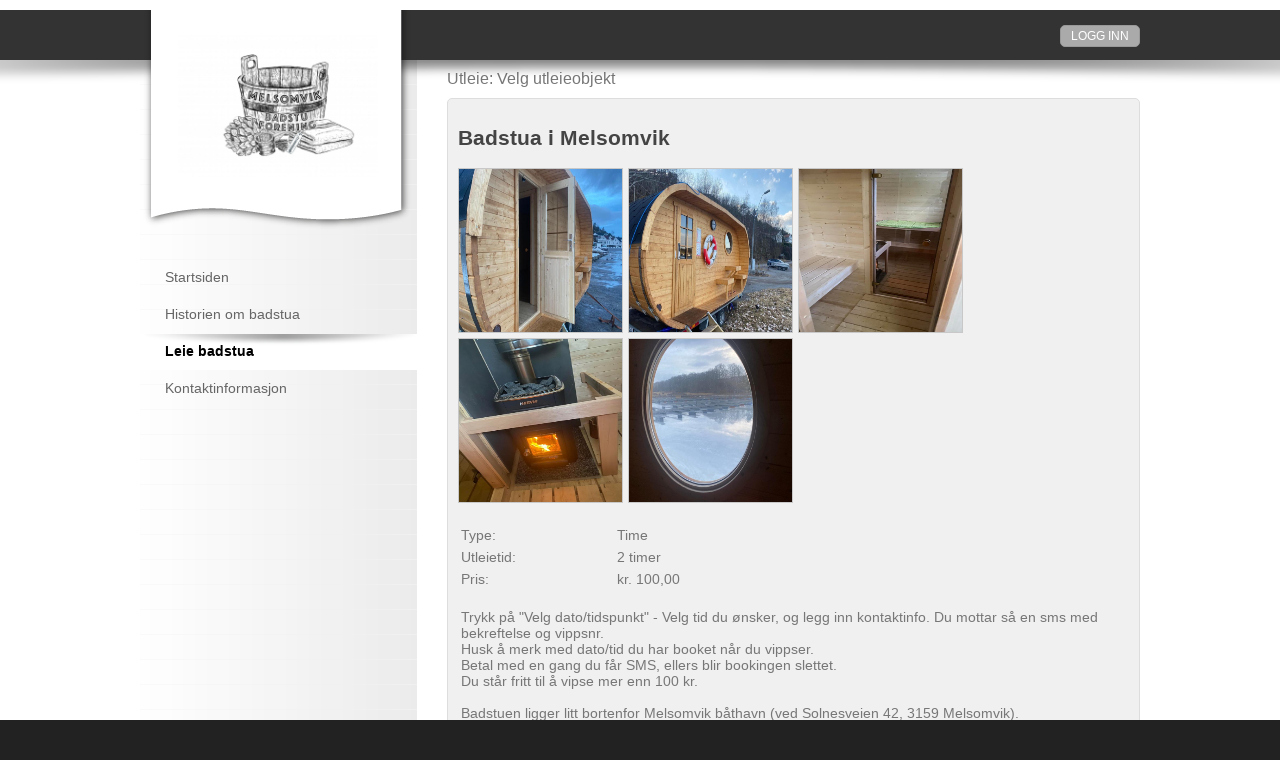

--- FILE ---
content_type: text/html; charset=UTF-8
request_url: https://www.styringsweb.no/melsomvikvel/?mod=utleie
body_size: 1223
content:

<!DOCTYPE>
<html>
<head>
<meta charset="UTF-8" />
<title>Melsomvik og omegn vel</title>
<link href="https://www.styringsweb.no/frontweb/css/layout.css" rel="stylesheet" type="text/css" />
<link href="https://www.styringsweb.no/frontweb/css/general.css" rel="stylesheet" type="text/css" />
<link href="https://www.styringsweb.no/frontweb/css/frontweb.css" rel="stylesheet" type="text/css" />
<link href="https://www.styringsweb.no/frontweb/css/forms.css" rel="stylesheet" type="text/css" />
<link href="https://www.styringsweb.no/frontweb/css/cms_editor.css" rel="stylesheet" type="text/css" />
<link href="https://www.styringsweb.no/frontweb/scripts/tooltip/tooltip.css" rel="stylesheet" type="text/css" />
<link rel="stylesheet" href="https://maxcdn.bootstrapcdn.com/font-awesome/4.5.0/css/font-awesome.min.css">

<script type="text/javascript" src="https://www.styringsweb.no/frontweb/scripts/ajax/ajaxFormPost.js"></script>
<script type="text/javascript" src="https://www.styringsweb.no/frontweb/scripts/ajax/ajaxLoadContent.js"></script>

<link href="../frontweb/scripts/popupBox/popupbox.css" rel="stylesheet" type="text/css" /><script type="text/javascript" src="../frontweb/scripts/popupBox/popupbox.js"></script>









</head>

<body id="bodytag">


<!-- top stripe !-->
<div class="layout_top_wrapper">
    <div class="layout_top_stripe_white"></div>
    <div class="layout_top_stripe_blue">
    	<div class="layout_top_content">
            <div class="layout_logo_holder">
                <div class="layout_logo_mid">
                <img src="../frontweb/images/logo/78.jpg" border="0" />                </div>
                <div class="layout_logo_bottom"></div>
            </div>
            <div class="layout_logininfo"> 
			<a href="https://www.styringsweb.no/tool/login" class="input_button" style="margin-left:20px;" target="_blank">Logg inn</a>            </div>
       </div>
    </div>
    <div class="layout_top_shadow_bue"></div>










</div>
<!-- top end  !-->


<!-- illustration picture !-->
<div class="layout_nopic_wrapper"></div><!-- picture end  !-->



<!-- colA + colB !-->
<div class="layout_cols_bg">
<div class="layout_cols_wrapper clearfix">
	<div class="layout_col_a">
    	<div class="layout_menu_wrapper" style="margin-top:199px;"><a class="layout_menu_mainitem" href="?mod=startsiden">Startsiden</a><a class="layout_menu_mainitem" href="?mod=omhavnen">Historien om badstua</a><a class="layout_menu_mainitem_on" href="?mod=utleie">Leie badstua</a><a class="layout_menu_mainitem" href="?mod=kontaktinfo">Kontaktinformasjon</a>	</div>

</div>

<div class="layout_col_b">
<div id="ajax_utleie"><div class="ajax_load_auto"><img border="0" src="../frontweb/images/design/ajax-loader.gif" onLoad="ajaxLoadContent('../frontweb/core/ajax_utleie.php?id=78', 'ajax_utleie');" /></div></div>    </div>
</div>
</div>
<!-- cols end !-->



<!-- footer !-->
<div class="layout_footer_wrapper">
	<div class="layout_footer_stripe_grey"></div>
    <div class="layout_footer_stripe_blue">
    	<div class="layout_footer_stripe_blue_contwrapper clearfix">
        	<div class="layout_footer_stripe_blue_contwrapper_col_a"><p><img src="../frontweb/images/pages/bilde_78_03022022_205418.jpeg" alt="inne ovn" width="308" height="411" border="0" /></p></div>
            <div class="layout_footer_stripe_blue_contwrapper_col_b"><p><img src="../frontweb/images/pages/bilde_78_16092022_161345.jpeg" alt="41a6b382 cbf0 4fd9 a8d0 020a530e56e8" width="308" height="231" border="0" />U<img src="../frontweb/images/pages/bilde_78_03022022_205351.jpeg" alt="front" width="308" height="231" border="0" /></p></div>
            <div class="layout_footer_stripe_blue_contwrapper_col_c"><p><img src="../frontweb/images/pages/bilde_78_03022022_205315.jpeg" alt="inne glassd%E3%B8r" width="308" height="411" border="0" /></p></div>
		</div>    
    
    </div>
    <div class="layout_footer_copyright"><br>
    	Melsomvik og omegn vel: <a href='mailto:melsomvikvel@gmail.com' style='color:#fff;'>melsomvikvel@gmail.com</a><br><br>    	Styringweb: <a href='http://www.styringsweb.no/' target='_blank' style='color:#fff;'>Styringsweb.no</a> | <a href='mailto:support@styringsweb.no' style='color:#fff;'>support@styringsweb.no</a><br>



    </div>


</div>
<!-- footer end !-->



</body>
</html>


--- FILE ---
content_type: text/html; charset=utf-8
request_url: https://www.styringsweb.no/frontweb/core/ajax_utleie.php?id=78
body_size: 1093
content:
<div class="subheading">Utleie: Velg utleieobjekt</div><div class="grey_infobox" style='overflow:auto;'><h2 class='grey_infobox_heading'>Badstua i Melsomvik </h2><div class='picturecontainer' style='width:165px;height:165px;margin:0 5px 5px 0;display:inline-block;'><img src='https://www.styringsweb.no/tool/images/utleieobjekter/utleieobj_137_2022-02-03_203940.jpg'></div><div class='picturecontainer' style='width:165px;height:165px;margin:0 5px 5px 0;display:inline-block;'><img src='https://www.styringsweb.no/tool/images/utleieobjekter/utleieobj_137_2022-03-31_064148.jpg'></div><div class='picturecontainer' style='width:165px;height:165px;margin:0 5px 5px 0;display:inline-block;'><img src='https://www.styringsweb.no/tool/images/utleieobjekter/utleieobj_137_2022-02-03_204004.jpg'></div><div class='picturecontainer' style='width:165px;height:165px;margin:0 5px 5px 0;display:inline-block;'><img src='https://www.styringsweb.no/tool/images/utleieobjekter/utleieobj_137_2022-02-03_204016.jpg'></div><div class='picturecontainer' style='width:165px;height:165px;margin:0 5px 5px 0;display:inline-block;'><img src='https://www.styringsweb.no/tool/images/utleieobjekter/utleieobj_137_2022-02-03_204022.jpg'></div><br><br><table><tr><td style='width:150px;'>Type: </td><td>Time</td></tr><tr><td>Utleietid: </td><td>2 timer</td></tr><tr><td>Pris: </td><td>kr. 100,00</td></tr><tr><td colspan='2'><br> Trykk på "Velg dato/tidspunkt" - Velg tid du ønsker, og legg inn kontaktinfo. Du mottar så en sms med bekreftelse og vippsnr. <br />
Husk å merk med dato/tid du har booket når du vippser.<br />
Betal med en gang du får SMS, ellers blir bookingen slettet.<br />
Du står fritt til å vipse mer enn 100 kr.  <br />
<br />
Badstuen ligger litt bortenfor Melsomvik båthavn (ved Solnesveien 42, 3159 Melsomvik). <br />
<br />
Nyttige tips og hvordan du gjør det. <br />
Man leier badstuen for 2 timer. I denne perioden skal du fyre opp, ta badstue og rydde etter deg. <br />
Dette skal du ha med: <br />
Badehåndkle, badetøy, 3 liter vann til vannbeholder. Denne skal alltid ha minimum 1/2 tank. Egen drikke<br />
6-9 kubber hardved. Opptenningsbriketter, fyrstikker  <br />
<br />
18 års aldersgrense for leie av badstuen. Yngre enn 18 kan også bruke badstua om det er en over 18 som står ansvarlig. <br />
Badstuen skal behandles ordentlig og holdes ren av deg som bruker Ikke ha med drikke som setter flekker Det må ikke fylles saltvann på beholder i badstuen. Kun ferskvann. <br />
<br />
Vippsnummer:  #88242<br />
</td></tr></table><a class='input_button' onClick="ajaxLoadContent('../frontweb/core/ajax_utleie.php?id=78&obj=137&step=kalender', 'ajax_utleie');" style='margin-top:20px;float:right;'>Velg dato / tidspunkt</a></div>

--- FILE ---
content_type: text/css
request_url: https://www.styringsweb.no/frontweb/css/layout.css
body_size: 1320
content:
/* html / body */
html{
	min-height:100%;
	height:100%;	
	overflow-y:scroll;	
}

body {
	margin:0; 
	padding:0;	
	min-height:100%;
	min-width:1080px;
	height:100%;	
	position:relative;
	background:#222;
}
/**/

/* top stripe */
.layout_top_wrapper {
	position:relative;	
	min-width:1080px;
	z-index:10;
}


.layout_top_stripe_white{
	width:100%;
	height:10px;
	background:#fff;	
}

.layout_top_stripe_blue{
	width:100%;
	height:50px;
	background:#333;	
}

.layout_top_content {
	position:relative;
	margin:0 auto;
	width:1000px;
	height:50px;
}

.layout_logo_holder {
	position:absolute;
	top:0;
	left:0;
	width:275px;
	margin-top:0px;	
}

.layout_logo_mid {
	background:url(../images/design/layout_logo_mid.png) repeat-y;
	width:275px;
	min-height:90px;
	margin-top:0px;	
	text-align:center;
}

.layout_logo_mid img {
	margin:25px 0 15px 0;
	max-width:200px;
}
.layout_logo_bottom {
	background:url(../images/design/layout_logo_bottom.png) no-repeat;
	width:275px;
	height:52px;
	margin-top:0px;	
}



.layout_logininfo{
	
	position:absolute;
	width:700px;
	top:15px;
	right:0;
	color:#eee;
	text-align:right;
}

.layout_top_shadow_bue {
	width:100%;
	background:url('../images/design/layout_shadow_bue.png') top center no-repeat;
	height:27px;
}
/**/





/* top picture */
.layout_pic_wrapper{
	position:relative;
	background:#ffffff url('../images/design/bue_bg.png') top center repeat-y;
	margin-top:-27px;
	width:100%;
	height:432px;
}

.layout_nopic_wrapper{
	position:relative;
	margin-top:-27px;
	width:100%;
	height:0px;
}

.layout_pic_image{
	position:relative;
	margin:0 auto;
	width:1080px;
	height:400px;
	overflow:hidden;
	background:#fff;
	border-right:1px solid #ccc;
	border-left:1px solid #ccc;	
}

.layout_pic_bue{
	position:relative;
	margin:0 auto;
	margin-top:-85px;
	min-width:1080px;
	height:117px;
	background:url('../images/design/bue.png') top center no-repeat;
}



/**/







/* colA + colB */
.layout_cols_bg {
	width:100%;
	background:#ffffff;
	margin-top:0;
	min-width:1080px;
}

.layout_cols_wrapper {
	
	width:1000px;
	margin:0 auto;
	background:url('../images/design/menu_bg.png') -300px 0 repeat-y;
}

.layout_col_a {
	float:left;
	width:277px;
	border:none;
	min-height:300px;
}

.layout_col_b {
	/* total width 725px */
	float:left;
	width:693px;
	padding:10px 0 30px 30px;
	min-height:300px;
}
/**/



/* footer */
.layout_footer_wrapper {
	width:100%;
	min-width:1080px;
	position:relative;
}

.layout_footer_stripe_grey {
	width:100%;
	height:4px;
	border-top:1px solid #999999;
	border-bottom:1px solid #999999;
	background:#cccccc;	
}

.layout_footer_stripe_blue{
	width:100%;
	padding:40px 0 40px 0;
	min-height:80px;
	background:#333 url(../images/design/layout_shadow_bue.png) top center no-repeat;
	border-bottom:1px solid #012530;	
}

.layout_footer_stripe_blue_contwrapper {
	width:1000px;
	margin:0 auto;	
}

.layout_footer_stripe_blue_contwrapper_col_a {
	float:left;
	width:310px;
	min-height:100px;
	color:#eee;
}


.layout_footer_stripe_blue_contwrapper_col_b {
	float:left;
	width:310px;
	min-height:100px;
	margin-left:30px;
	color:#eee;
}


.layout_footer_stripe_blue_contwrapper_col_c {
	float:left;
	width:310px;
	min-height:100px;
	margin-left:30px;
	color:#eee;
}

.layout_footer_stripe_blue_contwrapper a, .layout_footer_stripe_blue_contwrapper a:visited {
	color:#fff;
} 

.layout_footer_stripe_blue_contwrapper a:hover {
	color:#fff;
} 

.layout_footer_copyright{
	width:1000px;
	height:100px;
	margin:0 auto;
	margin-top:20px;
	color:#ccc;
	font-size:12px;
	text-align:center;
}
/**/



/* left menu */
.layout_menu_wrapper {
	margin-bottom:50px;
	overflow:hidden;
}

/**/
a.layout_menu_mainitem, a:visited.layout_menu_mainitem {
	display:block;
	float:left;
	width:252px;
	height:27px;
	margin-top:1px;
	padding:9px 0 0 25px;
	transition:all 0.2s ease-out; -moz-transition:all 0.2s ease-out; -webkit-transition:all 0.2s ease-out;
	color:#666;
	text-decoration:none;
	
}

a:hover.layout_menu_mainitem {
	background:#ffffff url(../images/design/layout_shadow_meny.png) top center no-repeat;
	color:#005773;
	text-decoration:none;
}
/**/

/**/
a.layout_menu_mainitem_on, a:visited.layout_menu_mainitem_on {
	display:block;
	float:left;
	width:252px;
	height:27px;
	margin-top:1px;
	padding:9px 0 0 25px;
	background:#ffffff url(../images/design/layout_shadow_meny.png) top center no-repeat;
	color:#000;
	text-decoration:none;
	font-weight:bold;
	
}

a:hover.layout_menu_mainitem_on {
	text-decoration:none;
}
/**/

/**/
a.layout_menu_subitem, a:visited.layout_menu_subitem  {
	display:block;
	float:left;
	width:235px;
	height:30px;
	padding:0px 0 0px 40px;
	transition:all 0.3s ease-out; -moz-transition:all 0.3s ease-out; -webkit-transition:all 0.3s ease-out;
	background:#ffffff;
	color:#888;
	text-decoration:none;
	
}

a:hover.layout_menu_subitem {
	color:#222;
	text-decoration:none;
}
/**/

/**/
a.layout_menu_subitem_on, a:visited.layout_menu_subitem_on  {
	display:block;
	float:left;
	width:235px;
	height:30px;
	padding:0px 0 0px 40px;
	background:#ffffff;
	color:#000;
	text-decoration:none;
	
}

a:hover.layout_menu_subitem_on {
	text-decoration:none;
}
/**/

/**/



/* login */
.layout_login_wrapper{
	width:300px;
	margin:0 auto;	
	margin-top:100px;
}

/**/


/* clearfix */
.clearfix:before,
.clearfix:after {
  content: ".";    
  display: block;    
  height: 0;    
  overflow: hidden; 
}
.clearfix:after {clear: both;}
.clearfix {zoom: 1;} /* IE < 8 */
/**/







--- FILE ---
content_type: text/css
request_url: https://www.styringsweb.no/frontweb/css/general.css
body_size: 1013
content:
/* text, link styles */
body, div, table, td, pre {	font-size:14px; color:#777;	font-family: 'UbuntuRegular', Arial, Helvetica, sans-serif; } /* standard tekst if no style is set */

a, a:visited { color:#000; text-decoration:none; cursor:pointer; }
a:hover { color:#000; text-decoration:underline; }

.heading { color:#000; font-size:32px; font-family:'UbuntuMedium', Arial, Helvetica, sans-serif; padding-bottom:10px; margin-bottom:20px; border-bottom:1px solid #ddd; } /* for making text input */
.subheading { color:#777; font-size:16px; font-family:'UbuntuMedium', Arial, Helvetica, sans-serif; margin:0 0 10px 0; } /* for making text input */
.footerheading { color:#fff; font-size:16px; font-family:'UbuntuMedium', Arial, Helvetica, sans-serif; margin:0 0 10px 0; } /* for making text input */
.bilderamme { border:1px solid #eee; }
#box { background:#efefef; padding:10px; border:1px solid #ccc; }
#box_yellowbg { background:#fff; padding:10px; border:3px double #F9DA66; overflow:hidden; }
#box_redbg { background:#fdd; padding:10px; border:1px solid #faa; overflow:hidden; }  
/**/

/* image placement in content */
.bilde_venstre { float:left; margin:0px 15px 10px 0px; }
.bilde_hoyre { float:right; margin:0px 0px 10px 15px; } 
/**/



/* tables */
table { width:100%; border-collapse:collapse; border:none; }
td { padding:3px; vertical-align:middle; }
/**/




/**//**//**//**//**//**//**//**//**//**//**//**//**//**/
/**//**//* Custom font *//**//**//**//**//**//**//**/
/**//**//**//**//**//**//**//**//**//**//**//**//**//**/

@font-face {
    font-family: 'UbuntuRegular';
    src: url('https://www.havneweb.no/frontweb/images/design/fonts/Ubuntu-R-webfont.eot');
    src: url('https://www.havneweb.no/frontweb/images/design/fonts/Ubuntu-R-webfont.eot?#iefix') format('embedded-opentype'),
         url('https://www.havneweb.no/frontweb/images/design/fonts/Ubuntu-R-webfont.woff') format('woff'),
         url('https://www.havneweb.no/frontweb/images/design/fonts/Ubuntu-R-webfont.ttf') format('truetype'),
         url('https://www.havneweb.no/frontweb/images/design/fonts/Ubuntu-R-webfont.svg#UbuntuRegular') format('svg');
    font-weight: normal;
    font-style: normal;

}

@font-face {
    font-family: 'UbuntuItalic';
    src: url('https://www.havneweb.no/frontweb/images/design/fonts/Ubuntu-RI-webfont.eot');
    src: url('https://www.havneweb.no/frontweb/images/design/fonts/Ubuntu-RI-webfont.eot?#iefix') format('embedded-opentype'),
         url('https://www.havneweb.no/frontweb/images/design/fonts/Ubuntu-RI-webfont.woff') format('woff'),
         url('https://www.havneweb.no/frontweb/images/design/fonts/Ubuntu-RI-webfont.ttf') format('truetype'),
         url('https://www.havneweb.no/frontweb/images/design/fonts/Ubuntu-RI-webfont.svg#UbuntuItalic') format('svg');
    font-weight: normal;
    font-style: normal;

}

@font-face {
    font-family: 'UbuntuBold';
    src: url('https://www.havneweb.no/frontweb/images/design/fonts/Ubuntu-B-webfont.eot');
    src: url('https://www.havneweb.no/frontweb/images/design/fonts/Ubuntu-B-webfont.eot?#iefix') format('embedded-opentype'),
         url('https://www.havneweb.no/frontweb/images/design/fonts/Ubuntu-B-webfont.woff') format('woff'),
         url('https://www.havneweb.no/frontweb/images/design/fonts/Ubuntu-B-webfont.ttf') format('truetype'),
         url('https://www.havneweb.no/frontweb/images/design/fonts/Ubuntu-B-webfont.svg#UbuntuBold') format('svg');
    font-weight: normal;
    font-style: normal;

}

@font-face {
    font-family: 'UbuntuBoldItalic';
    src: url('https://www.havneweb.no/frontweb/images/design/fonts/Ubuntu-BI-webfont.eot');
    src: url('https://www.havneweb.no/frontweb/images/design/fonts/Ubuntu-BI-webfont.eot?#iefix') format('embedded-opentype'),
         url('https://www.havneweb.no/frontweb/images/design/fonts/Ubuntu-BI-webfont.woff') format('woff'),
         url('https://www.havneweb.no/frontweb/images/design/fonts/Ubuntu-BI-webfont.ttf') format('truetype'),
         url('https://www.havneweb.no/frontweb/images/design/fonts/Ubuntu-BI-webfont.svg#UbuntuBoldItalic') format('svg');
    font-weight: normal;
    font-style: normal;

}

@font-face {
    font-family: 'UbuntuLight';
    src: url('https://www.havneweb.no/frontweb/images/design/fonts/Ubuntu-L-webfont.eot');
    src: url('https://www.havneweb.no/frontweb/images/design/fonts/Ubuntu-L-webfont.eot?#iefix') format('embedded-opentype'),
         url('https://www.havneweb.no/frontweb/images/design/fonts/Ubuntu-L-webfont.woff') format('woff'),
         url('https://www.havneweb.no/frontweb/images/design/fonts/Ubuntu-L-webfont.ttf') format('truetype'),
         url('https://www.havneweb.no/frontweb/images/design/fonts/Ubuntu-L-webfont.svg#UbuntuLight') format('svg');
    font-weight: normal;
    font-style: normal;

}

@font-face {
    font-family: 'UbuntuLightItalic';
    src: url('https://www.havneweb.no/frontweb/images/design/fonts/Ubuntu-LI-webfont.eot');
    src: url('https://www.havneweb.no/frontweb/images/design/fonts/Ubuntu-LI-webfont.eot?#iefix') format('embedded-opentype'),
         url('https://www.havneweb.no/frontweb/images/design/fonts/Ubuntu-LI-webfont.woff') format('woff'),
         url('https://www.havneweb.no/frontweb/images/design/fonts/Ubuntu-LI-webfont.ttf') format('truetype'),
         url('https://www.havneweb.no/frontweb/images/design/fonts/Ubuntu-LI-webfont.svg#UbuntuLightItalic') format('svg');
    font-weight: normal;
    font-style: normal;

}

@font-face {
    font-family: 'UbuntuMedium';
    src: url('https://www.havneweb.no/frontweb/images/design/fonts/Ubuntu-M-webfont.eot');
    src: url('https://www.havneweb.no/frontweb/images/design/fonts/Ubuntu-M-webfont.eot?#iefix') format('embedded-opentype'),
         url('https://www.havneweb.no/frontweb/images/design/fonts/Ubuntu-M-webfont.woff') format('woff'),
         url('https://www.havneweb.no/frontweb/images/design/fonts/Ubuntu-M-webfont.ttf') format('truetype'),
         url('https://www.havneweb.no/frontweb/images/design/fonts/Ubuntu-M-webfont.svg#UbuntuMedium') format('svg');
    font-weight: normal;
    font-style: normal;

}

@font-face {
    font-family: 'UbuntuMediumItalic';
    src: url('https://www.havneweb.no/frontweb/images/design/fonts/Ubuntu-MI-webfont.eot');
    src: url('https://www.havneweb.no/frontweb/images/design/fonts/Ubuntu-MI-webfont.eot?#iefix') format('embedded-opentype'),
         url('https://www.havneweb.no/frontweb/images/design/fonts/Ubuntu-MI-webfont.woff') format('woff'),
         url('https://www.havneweb.no/frontweb/images/design/fonts/Ubuntu-MI-webfont.ttf') format('truetype'),
         url('https://www.havneweb.no/frontweb/images/design/fonts/Ubuntu-MI-webfont.svg#UbuntuMediumItalic') format('svg');
    font-weight: normal;
    font-style: normal;

}

@font-face {
    font-family: 'UbuntuCondensedRegular';
    src: url('https://www.havneweb.no/frontweb/images/design/fonts/Ubuntu-C-webfont.eot');
    src: url('https://www.havneweb.no/frontweb/images/design/fonts/Ubuntu-C-webfont.eot?#iefix') format('embedded-opentype'),
         url('https://www.havneweb.no/frontweb/images/design/fonts/Ubuntu-C-webfont.woff') format('woff'),
         url('https://www.havneweb.no/frontweb/images/design/fonts/Ubuntu-C-webfont.ttf') format('truetype'),
         url('https://www.havneweb.no/frontweb/images/design/fonts/Ubuntu-C-webfont.svg#UbuntuCondensedRegular') format('svg');
    font-weight: normal;
    font-style: normal;

}

/**//**//**//**//**//**//**//**//**//**//**//**//**//**//**//**//**//**//**//**//**//**//**//**/
/**//**//**//**//**//**//**//**//**//**//**//**//**//**//**//**//**//**//**//**//**//**//**//**/
/**//**//**//**//**//**//**//**//**//**//**//**//**//**//**//**//**//**//**//**//**//**//**//**/




--- FILE ---
content_type: text/css
request_url: https://www.styringsweb.no/frontweb/css/frontweb.css
body_size: 1790
content:
/* tlists (long table lists with no edit/open functionality) */
.tlist_wrapper { border:1px solid #ddd; overflow:hidden; border-bottom:none; }
.tlist_row_light { background:#f5f5f5; border-bottom:1px solid #ddd; overflow:hidden; }
.tlist_row_dark { background:#eaeaea; border-bottom:1px solid #ddd; overflow:hidden; }
.tlist_row_header { background:#bbbbbb; border-bottom:1px solid #ddd; overflow:hidden; }
.tlist_cell { float:left; padding:5px; }
.tlist_cell_blue_light { float:left; padding:5px; background:#085066; color:#fff; }
.tlist_cell_blue_dark { float:left; padding:5px; background:#053C4C; color:#fff; }
/**/

/* toggle display container */
.toggledisplay { display:none; }
/**/

/* blue editbox */
.blue_editbox  { padding:10px; border-radius:5px; background:#053C4C;  margin-bottom:10px;  }
.blue_editbox, .blue_editbox table, .blue_editbox td, .blue_editbox  p, .blue_editbox div, .blue_editbox span { color:#ccc; }
/*.blue_editbox td { white-space:nowrap; }*/
.blue_editbox_heading  { font-weight:bold; color:#fff; }
.blue_editbox_submit  { overflow:hidden; padding-bottom:5px; text-align:right; border-bottom:1px solid #eee; clear:both; }
.blue_editbox_spacer  { overflow:hidden; height:10px; }
.blue_editbox_spacer_line  { overflow:hidden; height:1px; background:#486F7C; margin:10px 0 10px 0; }
.blue_editbox_col_a { float:left;  width:340px; border:none; }
.blue_editbox_col_b { float:left;  width:330px; border:none; }

.blue_editbox_table_alt tr:nth-child(odd){ background:rgba(255,255,255,0.08) !important; }

/**/

/* lists */
.list_wrapper {}

.list_header_row { margin-top:3px; border-radius:5px; background:#ccc; border:1px solid #aaa; box-sizing: border-box; overflow:hidden;   }

.list_row { margin-top:3px; border-radius:5px; background:#f5f5f5; border:1px solid #ddd; overflow:hidden; }
.list_row:hover { background:#f0f0f0; }

.list_row_red { background:rgba(200,0,0,0.1); border:1px solid rgba(200,0,0,0.2); }
.list_row_red:hover { background:rgba(200,0,0,0.12); border:1px solid rgba(200,0,0,0.2); }
.list_row_green { background:#cee2ce; border:1px solid rgba(0,200,0,0.2); }
.list_row_green:hover { background:#bdd1bd; }
.list_row_clickable { cursor:pointer; }

.list_cell { float:left; padding:5px; }
.list_cell a, .list_cell a:visited { display:block; }
.list_cell a:hover { text-decoration:none; }
.list_space_separator { margin:10px 0 30px 0; border-bottom:1px solid #eee; }
.list_redtext { font-size:12px; color:#700 !important; }
.list_greentext { font-size:12px; color:#070 !important; }
.list_bluetext { font-size:12px; color:#053C4C !important; }
.list_greytext { font-size:12px; color:#777 !important; }
.list_darkgreytext { font-size:12px; color:#444; !important; }

.color_green { color:#070 !important; }
.color_red { color:#700 !important; }
.color_lightred { color:#c00 !important; }
.color_orange { color:#e60 !important; }

.fontsize_small { font-size:12px; } 
/**/


/* grey infobox */
.grey_infobox  { padding:10px; border-radius:5px; background:#f0f0f0; border:1px solid #ddd;  margin-bottom:10px; }
.grey_infobox_col_a { float:left;  width:340px; border:none; }
.grey_infobox_col_b { float:left;  width:330px; border:none; }
.grey_infobox_heading  { font-weight:bold; color:#444; }
/**/



/* ajax load / save / save error icon */
.ajax_load_auto { text-align:center; margin-top:50px; }
.ajax_load_auto img{ border:none; }
.ajax_load { display:none;float:right;margin-right:10px;margin-top:-3px; }
.ajax_success { float:right;margin-right:10px; background:#BFF4AC; border-radius:5px; color:#070 !important; border:1px solid #070; padding:4px 15px 4px 15px; font-size:12px; }
.ajax_success_fullwidth { float:none; margin:5px 0 0 0; min-height:30px; text-align:center; }
.ajax_error { float:right;margin-right:10px; background:#FF9595; border-radius:5px; color:#700 !important; border:1px solid #700; padding:4px 15px 4px 15px; font-size:12px; }
/**/

/**/ /* confirmation, notification and warning boxes */ /**/
#fadeNote_note { z-index:10001; position:fixed; top:0; left:0; width:100%; border:1px solid #4C9253; background:#BFF4AC; padding:10px; color:#0D301E; font-family: Tahoma, Geneva, sans-serif; font-size:14px;  opacity:0.95; filter: alpha(opacity = 95);}
#fadeNote_note a, #fadeNote_note a:visited { color:#070; font-family: Tahoma, Geneva, sans-serif; font-size:14px; text-decoration:none; }
#fadeNote_note a:hover { text-decoration:underline; }
#fadeNote_error { z-index:10001; position:fixed; top:0; left:0; width:100%; border:1px solid #CF4851; background:#FF9595; padding:10px; color:#3E0105; font-family: Tahoma, Geneva, sans-serif; font-size:14px; opacity:0.95; filter: alpha(opacity = 95);}
#fadeNote_error a, #fadeNote_error a:visited { color:#070; font-family: Tahoma, Geneva, sans-serif; font-size:14px; text-decoration:none; }
#fadeNote_error a:hover { text-decoration:underline; }
/**/

/* img */
.details_image { width:200px; height:180px; background:#fff; overflow:hidden; }
.details_image img{ width:100%; margin:0 auto; }
/**/

/* picturecontainer */
.picturecontainer { position:relative; width:400px; height:400px; background:rgba(255,255,255,0.2); box-sizing: border-box; border:1px solid rgba(255,255,255,0.3); overflow:hidden; text-align:center; vertical-align: middle; }
.grey_infobox .picturecontainer { background:rgba(200,200,200,0.7); border:1px solid rgba(200,200,200,1); }
.picturecontainer > iframe { margin-top:calc(50% - 20px); }
.picturecontainer > img { width:100%; height:100%;  }
.picturecontainer > a { display:block; position:absolute; top:10px; right:10px;  }
.picturecontainer > i { margin-top:30%; color:rgba(255,255,255,0.4);  }
/*.blue_editbox .picturecontainer { background:rgba(255,255,255,);  }*/
/**/

/**/ /* helpText */ /**/
#hotspot { cursor:pointer}
#tt {position:absolute; display:block;  }
#ttcont {display:block; padding:7px; background:url(../scripts/helpText/background.png); color:#fff; border:1px solid #aaa;}
/**/

/* support window */
.sw-icon { font-size:22px !important; color:#777; cursor:pointer; transition:all 0.8s ease; }
.sw-icon:hover { color:#005773; transition:all 0.2s ease; }
/**/

/* open window */
.ow-window { display:none; background:#fff; border:1px solid #fff; padding:25px; box-sizing:border-box; box-shadow:0px 0px 10px 7px rgba(0,0,0,0.3); color:#000; max-width:920px;  }
.ow-content::-webkit-scrollbar { display:none; } 
.ow-closebutton { position:absolute; top:2px; right:3px; font-size:1.8em; color:#666; cursor:pointer; transition: all 0.2s ease; }
.ow-closebutton:hover { color:#000; transition: all 0.2s ease; }
/**


--- FILE ---
content_type: text/css
request_url: https://www.styringsweb.no/frontweb/css/forms.css
body_size: 488
content:
/* input fields */
.input_text {
	background:#ffffff;
	border:1px solid #ccc;
	border-radius:4px;
	padding:5px;
	font-family:'UbuntuRegular', Arial, Helvetica, sans-serif;
	font-size:14px;
	color:#444;
	width:200px;
}

.input_select {
	background:#ffffff;
	border:1px solid #ccc;
	border-radius:4px;
	padding:5px;
	font-family:'UbuntuRegular', Arial, Helvetica, sans-serif;
	font-size:14px;
	color:#444;
	width:200px;
}

.input_textarea {
	background:#f5f5f5;
	border:1px solid #ccc;
	border-radius:5px;
	padding:5px;
	font-family:'UbuntuRegular', Arial, Helvetica, sans-serif;
	font-size:14px;
	color:#444;
	width:400px;
	height:200px;
}

.input_button, a.input_button, a.input_button:visited {
	display:inline-block;
	background:#aaa;
	transition:all 0.2s ease-out; -moz-transition:all 0.2s ease-out; -webkit-transition:all 0.2s ease-out;
	border:1px solid #999;
	border-radius:5px;
	padding:3px 10px 3px 10px;
	margin:0;
	font-family:'UbuntuRegular', Arial, Helvetica, sans-serif;
	font-size:12px;
	text-transform:uppercase;
	text-decoration:none;
	color:#fff;
	
}

.input_button:hover, a.input_button:hover {
	background:#053C4C; /* fallback */
	cursor:pointer;
	border:1px solid #012834;
	color:#fff;
	text-decoration:none;
}


.input_button_on, a.input_button_on, a.input_button_on:visited {
	display:inline-block;
	background:#005773; /* falllback*/
	transition:all 0.2s ease-out; -moz-transition:all 0.2s ease-out; -webkit-transition:all 0.2s ease-out;
	border:1px solid #012834;
	border-radius:5px;
	padding:3px 10px 3px 10px;
	margin:0;
	font-family:'UbuntuRegular', Arial, Helvetica, sans-serif;
	font-size:12px;
	text-transform:uppercase;
	text-decoration:none;
	color:#ffffff;
	
}

.input_button_on:hover, a.input_button_on:hover {
	background:#053C4C; /* fallback */
	cursor:pointer;
	border:1px solid #053C4C;
	color:#fff;
	text-decoration:none;
}

.input_error {
	background:#FFC3C3;
	border:1px solid #AF0303;
}
/**/

--- FILE ---
content_type: text/css
request_url: https://www.styringsweb.no/frontweb/css/cms_editor.css
body_size: 1046
content:
/* general text styles */
#button_green,
#button_red,
#cms_input,
#cms_dropdown,
#cms_textarea_noedit,
#adminbar,
#list td, #list input, #list div,
#linklist_container, .linklist_modheader a, .linklist_modheader a:visited, .linklist_modheader_on a, .linklist_modheader_on a:visited, #linklist_newelement a, #linklist_newelement a:visited, #linklist_list a, #linklist_list a:visited,
#datepicker_date, #datepicker_cal_navigation, #datepicker_cal_weekday_td,  #datepicker_cal_thismnd a, #datepicker_cal_notthismnd a, #datepicker_cal_today a, #datepicker_cal_selected a,
#myed_uploadbox,
.myed_uploadwait
{
font-family:Tahoma, Geneva, sans-serif; font-weight: normal; color:#666; font-size:11px;
}
/**/

/* text, link styles */
#button_green{	border:none; color: #ffffff !important; background: url('../images/design/button_green.png'); width:61px;height:19px;cursor:pointer;padding:0 0 3px 0;}
#button_red{	border:none; color: #ffffff !important; background: url('../../mod_core/images/button_red.png'); width:61px;height:19px;cursor:pointer;padding:0 0 3px 0;}
/**/


/**/ /* confirmation, notification and warning boxes */ /**/
#fadeNote_note { z-index:10001; position:fixed; top:0; left:0; width:100%; border:1px solid #4C9253; background:#BFF4AC; padding:10px; color:#0D301E; font-family: Tahoma, Geneva, sans-serif; font-size:14px;  opacity:0.95; filter: alpha(opacity = 95);}
#fadeNote_note a, #fadeNote_note a:visited { color:#070; font-family: Tahoma, Geneva, sans-serif; font-size:14px; text-decoration:none; }
#fadeNote_note a:hover { text-decoration:underline; }
#fadeNote_error { z-index:10001; position:fixed; top:0; left:0; width:100%; border:1px solid #CF4851; background:#FF9595; padding:10px; color:#3E0105; font-family: Tahoma, Geneva, sans-serif; font-size:14px; opacity:0.95; filter: alpha(opacity = 95);}
#fadeNote_error a, #fadeNote_error a:visited { color:#070; font-family: Tahoma, Geneva, sans-serif; font-size:14px; text-decoration:none; }
#fadeNote_error a:hover { text-decoration:underline; }
/**/


/**/ /* file upload (replacement) */ /**/
#cms_fileuploadreplacer_browsediv { position: relative; cursor:pointer; border:none; width:195px; height:22px; overflow:hidden; }
#cms_fileuploadreplacer_fileinput { position: relative;	text-align: right;	-moz-opacity:0 ; cursor:pointer; filter:alpha(opacity: 0);	opacity: 0;	z-index: 2; }
#cms_fileuploadreplacer_fakediv { position: absolute;	top: 0px;	left: 0px;	z-index: 1; }
#cms_fileuploadreplacer_fakeinput { background:#f0f0f0;width:120px;height:15px;float:left;margin-right:5px; }
#cms_fileuploadreplacer_loadingdiv { display:none; text-align:left; width:195px; font-family:Tahoma, Geneva, sans-serif; font-size:11px; color:#666;}
#cms_fileuploadreplacer_loadingdiv img { float:left;border:none;margin:0 10px 0 0; }
/**/

/* MessageBox */
#myed_uploadbox { border:1px solid #aaa; margin:0; text-align:left; background:url(../../mod_core/images/bg_notifbox.png) repeat-x #ccc; padding:8px;  }
.myed_uploadwait {  }
/**//**//**//**/


--- FILE ---
content_type: text/css
request_url: https://www.styringsweb.no/frontweb/scripts/tooltip/tooltip.css
body_size: 518
content:
.tooltip_container { position:absolute; z-index:100000; background:rgba(255,255,255,0.8); width:200px; box-shadow:0px 0px 10px rgba(0,0,0,0.5); border-radius:5px; pointer-events:none; }
.tooltip_fadein {  animation-name: fadeIn; animation-duration: 0.2s; animation-fill-mode: forwards; animation-iteration-count: 1; animation-delay: 0s; animation-timing-function:ease-out; }
.tooltip_fadeout {  animation-name: fadeOut; animation-duration: 0.2s; animation-fill-mode: forwards; animation-iteration-count: 1; animation-delay: 0s; animation-timing-function:ease-out; }
.tooltip_content { padding:20px;  }



.tooltip_top:before, .tooltip_right:before, .tooltip_bottom:before, .tooltip_left:before { display:block; content:' '; position:absolute; width:0; height:0; border-width:10px; border-style:solid; }
.tooltip_top:before {  bottom:-20px; left:calc(50% - 10px); border-color:rgba(255,255,255,0.8) transparent transparent transparent;  }
.tooltip_right:before {  top:calc(50% - 10px); left:-20px; border-color:transparent rgba(255,255,255,0.8) transparent transparent;  }
.tooltip_bottom:before {  top:-20px; left:calc(50% - 10px); border-color:transparent transparent rgba(255,255,255,0.8) transparent;  }
.tooltip_left:before {  top:calc(50% - 10px); right:-20px; border-color:transparent transparent transparent rgba(255,255,255,0.8);  }


/* scrolldown button */
@keyframes fadeIn {
    0% { opacity:0; }
    100% { opacity:1; }
} 


@keyframes fadeOut {
    0% { opacity:1; }
    100% { opacity:0; }
} 
/**/



--- FILE ---
content_type: text/css
request_url: https://www.styringsweb.no/frontweb/scripts/popupBox/popupbox.css
body_size: 385
content:
/* popupBox */

.popupbox_wrapper { 
	display:none;
	position:relative;
	border:none; 
}

.popupbox_box { 
	position: absolute; 
	z-index:2;
	background: #eee; 
	border: 4px solid #fff;
	border-radius:5px;
	box-shadow:0px 0px 15px #000;
	padding:10px;
}

.popupbox_pointer_left {
	position:absolute;
	z-index:2;
	top:50%;
	left:-34px;
	margin-top:-15px;
	border-top: 15px solid transparent;
	border-bottom: 15px solid transparent;
	border-right: 15px solid #fff;
	border-left: 15px solid transparent;	
}


.popupbox_pointer_right {
	position:absolute;
	z-index:2;
	top:50%;
	right:-34px;
	margin-top:-15px;
	border-top: 15px solid transparent;
	border-bottom: 15px solid transparent;
	border-right: 15px solid transparent;
	border-left: 15px solid #fff;	
}

.popupbox_box_closeicon {
	display:block;
	width:40px;
	height:40px;
	position:absolute;
	top:-28px;
	right:-25px;	
}
/**/


.popupbox_box, .popupbox_box table, .popupbox_box td, .popupbox_box  p, .popupbox_box div { color:#777; }




--- FILE ---
content_type: application/javascript
request_url: https://www.styringsweb.no/frontweb/scripts/popupBox/popupbox.js
body_size: 890
content:
// popup Box //
function popupBox(id, boxwidth, boxheight, placement){
	
	var elm = document.getElementById(id);
	var displaystatus =  elm.getAttribute('data-displaystatus');

	if(elm.style.display=='inline-block'){
		if(displaystatus!='animated'){
			popupBoxFadeOut(id);
		}
	}else{
		if(displaystatus!='animated'){
			popupBoxFadeIn(id, boxwidth, boxheight, placement);
		}
	}
	
}
//


// fade IN //
function popupBoxFadeIn(id, boxwidth, boxheight, placement){
	
	var elm = document.getElementById(id); // get wrapper
	var box = document.getElementById(id + '_box'); // get box
	var pointer = document.getElementById(id + '_pointer'); // get pointer


	if(!box.style.width){
		 box.style.width=boxwidth+'px'; // set display:block; on div elm
		 box.style.height=boxheight+'px'; // set display:block; on div elm
		 elm.style.top='-' + ((boxheight/2)+15) + 'px';
		 if(placement=='left'){
		 	elm.style.left='-' + (boxwidth+130) + 'px'; // move box to the left of click elm
			pointer.setAttribute('class', 'popupbox_pointer_right'); // set pointer class to right side
		 }else{
		 	elm.style.left='20px' // move box to the right of click elm
			pointer.setAttribute('class', 'popupbox_pointer_left'); // set ponter class to left side
		 }
	}	

	elm.style.opacity='0'; // set opacity:0; on div elm
	elm.style.display='inline-block'; // set display:block; on div elm
	

	
	elm.setAttribute('data-displaystatus', 'animated'); // set data-displaystatus='animated' to incidate that div is now animated
	
	var intervalCounter=0;
	var alpha=0;
	var tmpAlpha=0;
	
	var fadein_fader = window.setInterval(function(){
		
		intervalCounter+=1; // add +1 to intervalCounter for each loop
		tmpAlpha += Math.round((100-tmpAlpha)*0.25); // add 25% to remaining alpha each turn (ease in)
		
	    elm.style.opacity=tmpAlpha/100; // set new alpha
		
		if(intervalCounter==15){ // when loop has run 15 times
			clearInterval(fadein_fader); // stop interval
			elm.style.opacity='1'; // set opacity:1;
			elm.setAttribute('data-displaystatus', 'open'); // set data-displaystatus='animated' to incidate that div is now open

		}
	}, 20);
	
	
	

}
//

// fade OUT //
function popupBoxFadeOut(id){
	
	var elm = document.getElementById(id); // get div and save to "elm"

	elm.setAttribute('data-displaystatus', 'animated'); // set data-displaystatus='animated' to incidate that div is now animated

	var intervalCounter=0;
	var tmpAlpha=100;
	
	var fadeout_fader = window.setInterval(function(){
		
		intervalCounter+=1; // add +1 to intervalCounter for each loop
		tmpAlpha -= Math.round((105-tmpAlpha)*0.25); // subtract 25% of reversed remaining alpha (ease out)
		
	    elm.style.opacity=tmpAlpha/100; // set new alpha
		
		if(intervalCounter==15){ // when loop has run 15 times
			clearInterval(fadeout_fader); // stop interval
			elm.style.display='none'; // remove div
			elm.style.opacity='0'; // set opacity:0;
			elm.setAttribute('data-displaystatus', 'closed'); // set data-displaystatus='animated' to incidate that div is now closed
		}
	}, 20);

}
//


--- FILE ---
content_type: application/javascript
request_url: https://www.styringsweb.no/frontweb/scripts/ajax/ajaxFormPost.js
body_size: 692
content:
function ajaxFormPost(ajaxhandler, formname, responsediv)
{
	
	// create xmlhttp object //
	var xmlhttp;
	if (window.XMLHttpRequest){
	  xmlhttp=new XMLHttpRequest(); // code for IE7+, Firefox, Chrome, Opera, Safari
	}else{
	   xmlhttp=new ActiveXObject("Microsoft.XMLHTTP"); // code for IE6, IE5
	}
	//
	
	// return response //
	xmlhttp.onreadystatechange=function(){
	  if(xmlhttp.readyState==4 && xmlhttp.status==200){
		document.getElementById(responsediv).innerHTML=xmlhttp.responseText;
	  }
	}
	//
	
	
	// get all posted vars //
	var formElms = document.forms[formname].elements;
	var formNumElms = formElms.length;
	var formvalues = '';
	
	for(i=0; i < formNumElms; i++){
		
		var value = formElms[i].value; // get value of form field
		var value = encodeURIComponent(value); // URL encode value

		if(formElms[i].type=="checkbox" || formElms[i].type=="radio"){ // if form field is a checkbox or radio button
			if(formElms[i].checked){ // and it is checked
				formvalues = formvalues + '&' + formElms[i].name + '=' +  value; // add field to pass-string
			}
		}else{ // if form field is not checkbox or radio button
			formvalues = formvalues + '&' + formElms[i].name + '=' +  value; // add field to pass-string
		}
	}
	//

	// send data //
	xmlhttp.open("POST", ajaxhandler, true);
	xmlhttp.setRequestHeader("Content-type","application/x-www-form-urlencoded");
	xmlhttp.setRequestHeader("X-Requested-With", "XMLHttpRequest");
	xmlhttp.send(formvalues);
	//


}


--- FILE ---
content_type: application/javascript
request_url: https://www.styringsweb.no/frontweb/scripts/ajax/ajaxLoadContent.js
body_size: 397
content:
// standard Ajax function when posting forms //

function ajaxLoadContent(ajaxhandler, responsediv)
{
	
	// create xmlhttp object //
	var xmlhttp;
	if (window.XMLHttpRequest){
	  xmlhttp=new XMLHttpRequest(); // code for IE7+, Firefox, Chrome, Opera, Safari
	}else{
	   xmlhttp=new ActiveXObject("Microsoft.XMLHTTP"); // code for IE6, IE5
	}
	//
	
	// return response //
	xmlhttp.onreadystatechange=function(){
	  if(xmlhttp.readyState==4 && xmlhttp.status==200){
		document.getElementById(responsediv).innerHTML=xmlhttp.responseText;
	  }
	}
	//
	
	// send data //
	xmlhttp.open("GET", ajaxhandler, true);
	xmlhttp.send();
	//


}
//